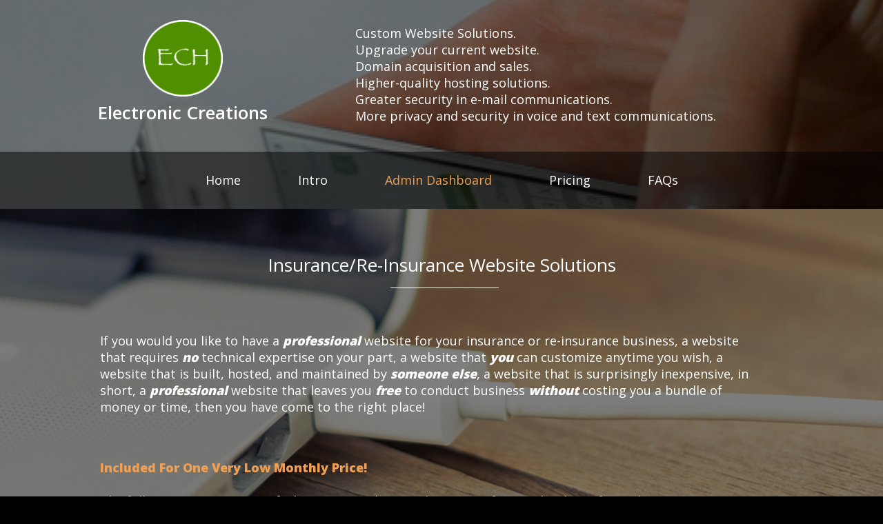

--- FILE ---
content_type: text/html; charset=UTF-8
request_url: http://www.electroniccreations.com/websiteLeasingIns.php?t=d
body_size: 6908
content:
<!DOCTYPE html>
<html lang="en">
   <head>
      <title>Website Leasing</title>
      <meta charset="utf-8">
      <meta name="format-detection" content="telephone=no"/>
      <link rel="icon" href="images/favicon.ico" type="image/x-icon">
      <link rel="stylesheet" href="css/grid.css">
      <link rel="stylesheet" href="css/contact-form.css"/>
      <link rel="stylesheet" href="css/style.css">
      <script src="js/jquery.js"></script>
      <script src="js/jquery-migrate-1.2.1.js"></script>
      <script src="js/TMForm.js"></script>
      <script src="js/modal.js"></script>
      <script src="js/jquery-ui.min.js"></script>
      <!--[if (gt IE 9)|!(IE)]><!-->
			<script src="js/wow/wow.js"></script>
         <script>
         $(document).ready(function () {
            if ($('html').hasClass('desktop')) {
               new WOW().init();
            }
         });
         </script>
      <!--<![endif]-->
      <!--[if lt IE 9]>
         <div id="ie6-alert" style="width: 100%; text-align:center;">
            <img src="http://beatie6.frontcube.com/images/ie6.jpg" alt="Upgrade IE 6" width="640" height="344" border="0" usemap="#Map" longdesc="http://die6.frontcube.com"/>
            <map name="Map" id="Map">
               <area shape="rect" coords="496,201,604,329" href="http://www.microsoft.com/windows/internet-explorer/default.aspx" target="_blank" alt="Download Interent Explorer"/>
               <area shape="rect" coords="380,201,488,329" href="http://www.apple.com/safari/download/" target="_blank" alt="Download Apple Safari"/>
               <area shape="rect" coords="268,202,376,330" href="http://www.opera.com/download/" target="_blank" alt="Download Opera"/>
               <area shape="rect" coords="155,202,263,330" href="http://www.mozilla.com/" target="_blank" alt="Download Firefox"/>
               <area shape="rect" coords="35,201,143,329" href="http://www.google.com/chrome" target="_blank" alt="Download Google Chrome"/>
            </map>
         </div>
         <script src="js/html5shiv.js"></script>
         <link rel="stylesheet" type="text/css" media="screen" href="css/ie.css">
      <![endif]-->
   </head>
   
   <body>
   
   <!--========================================================
   HEADER
   =========================================================-->
   <header id="header">
       <div class="overlay"></div>
       <div class="header-wrapper">
           <div class="container">
               <div class="row">
                   <table width="100%">
                       <tr>
                           <td width="40%" height="100%">
                               <a href="index.php" style="text-decoration: none;">
                                   <div class="logo-caption">
                                       <span class="circle brr-50">
                                           <img src="./images/ECH-Logo.gif" alt=""/>
                                       </span>
                                       <h1>Electronic Creations</h1>
                                       <h1>&nbsp; </h1>
                                   </div>
                               </a>
                           </td>
                           <td width="60%">
                               <div class="marketDiv2">
                                   Custom Website Solutions.<br>
                                   Upgrade your current website.<br>
                                   Domain acquisition and sales.<br>
                                   Higher-quality hosting solutions.<br>
                                   Greater security in e-mail communications.<br>
                                   More privacy and security in voice and text communications.
                               </div>
                           </td>
                       </tr>
                   </table>
               </div>
           </div>
      	<div id="stuck_container">
      		<div class="overlay-wrap">
      			<div class="overlay"></div>
      			<div class="container">
      				<div class="row">
      					<div class="grid_12">
      						<nav class="header-menu">
                           <ul class="sf-menu">
                              <li>
                              	<a href="./">Home</a>
                              </li>
                              <li>
											<a href="./">												Intro                                 </a>
                              </li>
                              <li>
                              	<a href="?t=d#dashboard"><font color="#eea156">                                 	Admin Dashboard</font>                                 </a>
                              </li>
                              <!--<li>
                              	<a href="./demoI" target="_new">
                                 	Model Site
                                 </a>
                              </li>-->
                           	<li>
                              	<a href="?t=p#pricing">                                 	Pricing                                 </a>
                              </li>
                           	<li>
                              	<a href="?t=f#faqs">                                 	FAQs                                 </a>
                              </li>
      							</ul>
      						</nav>
      					</div>
      				</div>
      			</div>
      		</div>
      	</div>
      </div>
   </header>
   <!--========================================================
   CONTENT
   =========================================================-->
   <section id="content">
   	<div id="home" class="stellar-section">
   		<div class=" stellar-block stellar1" data-stellar-background-ratio="-0.1">
   			<div class="overlay-wrap">
   				<div class="overlay"></div>
   				<div class="wrapper1">
                  <div class="container">
                     <div class="row">
                        <div class="grid_12">
                           <h3 class="underline underline__center t__center wow fadeInUp" data-wow-delay="0.2s">Insurance/Re-Insurance Website Solutions</h3>
                        </div>
                     </div>
                     <div class="row">
                        <div class="box2 wow fadeInLeft inner-wrap inner-wrap2 brr-50 t__left last2" data-wow-delay="0.1s">
                           If you would you like to have a <span class="eBI">professional</span> website for your insurance or re-insurance business, a website that requires <span class="eBI">no</span> technical expertise on your part, a website that <span class="eBI">you</span> can customize anytime you wish, a website that is built, hosted, and maintained by <span class="eBI">someone else</span>, a website that is surprisingly inexpensive, in short, a <span class="eBI">professional</span> website that leaves you <span class="eBI">free</span> to conduct business <span class="eBI">without</span> costing you a bundle of money or time, then you have come to the right place!
                        </div>
                        <div class="box2 wow fadeInRight inner-wrap inner-wrap2 brr-50 t__left last2" data-wow-delay="0.1s">
                           <span class="headingText">Included For One Very Low Monthly Price!</span><br>
                           The following is a summary of what you get when you lease a professional website from Electronic Creations.&nbsp; Remember, everything you see below is included for one very low monthy price, and there are never any hidden, unexpected, or "value-added" charges.
                        </div>
                        <div class="box2 wow fadeInRight inner-wrap inner-wrap2 brr-50 t__left last2" data-wow-delay="0.1s">
                           <span class="headingText">&bull;&nbsp; Website Hosting</span>
                           <span class="indented">Your website will be hosted on our own extremely fast and reliable company servers, which are monitored and maintained by our company technical staff.&nbsp; You will not have to deal with a third-party website hosting provider.&nbsp; Our web servers are located in a reputable data center in America, not overseas.</span>
                        </div>
                        <div class="box2 wow fadeInLeft inner-wrap inner-wrap2 brr-50 t__left last2" data-wow-delay="0.1s">
                           <span class="headingText">&bull;&nbsp; Website Upgrades</span>
                           <span class="indented">Your website will receive free software upgrades to all subsequent versions.&nbsp; We will build, upload, and apply all upgrades.&nbsp; You will not have to do anything.&nbsp; You will be notified of all upgrades which provide you with even more great tools within your <span class="eBI">Admin Dashboard</span>.</span>
                        </div>
                        <div class="box2 wow fadeInRight inner-wrap inner-wrap2 brr-50 t__left last2" data-wow-delay="0.1s">
                           <span class="headingText">&bull;&nbsp; Website Back-Ups</span>
                           <span class="indented">Your website and database will be automatically backed-up every night, 365 days per year.&nbsp; In the unlikely event of a catastrophic hardware failure on your web server, your website and e-mail will be back on-line, probably even before you know there was a problem.<br><br>
                           In our 15 years of hosting websites, we have yet to experience a complete drive failure on one of our servers.&nbsp; But, we still take precautions that would greatly minimize down-time for our clients in the event of such an occurrence, by conducting nightly back-ups of all websites and databases.</span>
                        </div>
                        <div class="box2 wow fadeInLeft inner-wrap inner-wrap2 brr-50 t__left last2" data-wow-delay="0.1s">
                           <span class="headingText">&bull;&nbsp; Website Maintenance</span>
                           <span class="indented">Your website will be monitored and maintained on a regular basis, by our own in-house technical staff.&nbsp; We never sub-contract or out-source any of our work.</span>
                        </div>
                        <div class="box2 wow fadeInRight inner-wrap inner-wrap2 brr-50 t__left last2" data-wow-delay="0.1s">
                          <span class="headingText">&bull;&nbsp; Technical Support</span>
                           <span class="indented">Your website is so easy to use, and is so technically stable, that you will probably not need technical support very often.&nbsp; However, if you ever need to contact us for any reason, we will almost always reply within 24 hours, including weekends.</span>                 
                        </div>
                        <div class="box2 wow fadeInLeft inner-wrap inner-wrap2 brr-50 t__left last2" data-wow-delay="0.1s">
                          <span class="headingText">&bull;&nbsp; Your Website Admin Dashboard</span>
                           <span class="indented">This is one of the most exciting parts of your website and your leasing package.&nbsp; Your website comes with an easy-to-use <span class="eBI">Admin Dashboard</span>, which allows you to customize and personalize your website to suit your individual needs and your taste.<br><br>
                          One of the many great aspects of your website, is that you do not need to know how to build, edit, or upload web pages.&nbsp; You can make all your changes directly on-line, through your web browser, and from within your own website!&nbsp; <span class="eBI">No technical expertise is required!</span><br><br>
                          We think you will be amazed at how much you can do with your website, and how <span class="eBI">easy</span> it is to use!&nbsp; And, you will not have to wait on others, or rely on others, to make changes to your website.&nbsp; You can do it all <span class="eBI">when</span> you want, and exactly <span class="eBI">how</span> you want.&nbsp; And, again, you will not need to learn anything about building websites or uploading web pages.<br><br>
                          You will be provided a username and password with which you can log-in to your website's <span class="eBI">Admin Dashboard</span> at any time, 24-7, and make many, many types of changes to your website.<br><br>
                          For much more information about your website's <span class="eBI">amazing Admin Dashboard</span>, and to learn about the other features of your leasing package, please visit the links in the black menu bar at the top of this page.</span>
                        </div>
                        <div class="box2 wow fadeInRight inner-wrap inner-wrap2 brr-50 t__left last2" data-wow-delay="0.1s">
                          <span class="headingText">&bull;&nbsp; Domain Names</span>
                           <span class="indented">Every website needs a domain name.&nbsp; You can use your own domain name, or you can use a great domain name already owned by Electronic Creations.&nbsp; If you use one of our domains, that will also be at no extra charge to you.<br><br>
                          But, if you do not have a domain name, and if one of ours will not work for you, then we will help you acquire a suitable domain, either by registering a new domain name for you, or through buying one from the current owner.<br><br>
                          Please note that we do not sell domain names.</span>
                        </div>
                        <div class="box2 wow fadeInRight inner-wrap inner-wrap2 brr-50 t__left last2" data-wow-delay="0.1s">
                          <span class="headingText">We look forward to working with you!</span>
                       </div>
                     </div>
                  </div>
   				</div>
         	</div>
   		</div>
   	</div>
   	<div id="dashboard" class="stellar-section">
   		<div class=" stellar-block stellar2" data-stellar-background-ratio="-0.2">
   			<div class="overlay-wrap">
   				<div class="overlay"></div>
   				<div class="wrapper1 wrapper1__inset2">
   					<div class="container">
   						<div class="row">
   							<div class="grid_12">
   								<h3 class="underline underline__center t__center wow fadeInUp" data-wow-delay="0.2s">Admin Dashboard</h3>
   							</div>
                     	<div class="row">
                        	<div class="box2 wow fadeInLeft inner-wrap inner-wrap2 brr-50 t__left last2" data-wow-delay="0.1s">
                        		We think you will be amazed at all you can do with your website, using your secure <span class="eBI">Admin Dashboard</span>.&nbsp; You will also find that the <span class="eBI">Dashboard</span> is extremely well organized, and is very easy to understand and use.<br><br>
                           	Following is a summary of the many capabilities you will have, to easily customize and personalize your website, and to keep it updated <span class="eBI">when</span> you want and exactly <span class="eBI">how</span> you want.&nbsp; Your website represents <span class="eBI">you</span> and <span class="eBI">your</span> business to the world, and you will have complete control over its content, and over the timeliness of any changes.<br><br>
                        	</div>
                        	<div class="box2 wow fadeInLeft inner-wrap inner-wrap2 brr-50 t__left last2" data-wow-delay="0.1s">
                           	<span class="headingText">Choose Your Own Design</span><br>
                          		Choose from 8 different style possibilities, and then select the layout that you desire for each page.&nbsp; Add your own logo, customize your own menu, widgets, and more.
                           </div>
                        	<div class="box2 wow fadeInRight inner-wrap inner-wrap2 brr-50 t__left last2" data-wow-delay="0.1s">
                          		<span class="headingText">Add New Pages and Posts</span><br>
                          		You can easily add new pages and posts to your website at any time, using the provided tools.
                        	</div>
                        	<div class="box2 wow fadeInRight inner-wrap inner-wrap2 brr-50 t__left last2" data-wow-delay="0.1s">
                          		<span class="headingText">Create and Maintain Your Own Blog</span><br>
                          		You can create unlimited blog entries, associated with unlimited categories, and display them how you like on your website.&nbsp; You can choose to allow site visitors to add comments to your blog entries.
                        	</div>
                        	<div class="box2 wow fadeInLeft inner-wrap inner-wrap2 brr-50 t__left last2" data-wow-delay="0.1s">
                           	<span class="headingText">Add Your Own Media</span><br>
                          		Add beautiful responsive photo galleries; upload batch images; publish, delete, re-order, and edit photo information right from your listing editor.&nbsp; Your images will be automatically processed, cropped, and re-sized to fit your website.
                        	</div>
                     	</div>
                  	</div>
   					</div>
   				</div>
   			</div>
   		</div>
   	</div>
   	<div id="pricing" class="stellar-section">
   		<div class=" stellar-block stellar3" data-stellar-background-ratio="-0.2">
   			<div class="overlay-wrap">
   				<div class="overlay"></div>
   				<div class="wrapper1 wrapper1__inset2">
   					<div class="container">
   						<div class="row">
   							<div class="grid_12">
   								<h3 class="underline underline__center t__center wow fadeInUp" data-wow-delay="0.2s">Website Package Pricing</h3>
   							</div>
   						</div>
   						<div class="row">
   							<div class="box2 wow fadeInLeft" data-wow-delay="0.1s">
   								<span class="inner-wrap inner-wrap2 brr-50 t__left last2">
                        		You will find that our prices are extremely reasonable, not only because you are getting a great professional website to take your business to the next level, but also because everything is included in one very low monthly price.&nbsp; You will never find yourself being billed for hidden or unexpected charges.<br><br>
                           	Following is our simple 2-tier rate structure, based on the complexity of the website you need:
                        	</span>
                  		</div>
                  	</div>
                  	<div class="row">
                  		<div class="grid_6">
                  			<div class="box3 white_overlay_20 t__center wow fadeInRight" data-wow-delay="0.2s">
                  				<div class="img-border brr-50 white_overlay_38">
                  					<img class="brr-50" src="./images/SingleSingle.png" alt=""/>
                  				</div>
                  				<h4 class="underline underline__size2__center">
                  					Single Agent
                  				</h4>
   									<p class="italic">
                           		$150 per month<br>
                                 $150 one-time setup fee
                           	</p>
                  			</div>
                  		</div>
   							<div class="grid_6">
   								<div class="box3 white_overlay_20 t__center wow fadeInRight" data-wow-delay="0.3s">
   									<div class="img-border brr-50 white_overlay_38">
   										<img class="brr-50" src="./images/SingleMultiple.png" alt=""/>
   									</div>
   									<h4 class="underline underline__size2__center">
   										Multiple Agents
   									</h4>
   									<p class="italic">
                           		$295 per month<br>
                                 $295 one-time setup fee
                           	</p>
   								</div>
   							</div>
   						</div>
   					</div>
   				</div>
   			</div>
   		</div>
   	</div>
   	<div id="faqs" class="stellar-section">
   		<div class=" stellar-block stellar4" data-stellar-background-ratio="-0.2">
   			<div class="overlay-wrap">
   				<div class="overlay"></div>
   				<div class="wrapper1 wrapper1__inset2">
   					<div class="container">
   						<div class="row">
   							<div class="grid_12">
   								<h3 class="underline underline__center t__center wow fadeInUp" data-wow-delay="0.2s">Frequently Asked Questions</h3>
                        	<div class="box2 wow fadeInRight inner-wrap inner-wrap2 brr-50 t__left last2" data-wow-delay="0.1s">
                          		<span class="headingText">1. Does Electronic Creations sell websites or domain names?</span><br>
                          		Our business is strictly the leasing of great websites, and the leasing package may or may not include a domain name.&nbsp; If a lessee uses one of our domains as part of the leasing package, the domain is included at no extra charge.&nbsp; We do not sell websites or domain names.&nbsp; Domains are crucial for our business, therefore, we do not sell them.
                        	</div>
                        	<div class="box2 wow fadeInRight inner-wrap inner-wrap2 brr-50 t__left last2" data-wow-delay="0.1s">
                          		<span class="headingText">2. I live and work outside the United States.&nbsp; Can I still lease a website?</span><br>
                          		Yes, however we currently do not provide language translation for the website.
                        	</div>
                        	<div class="box2 wow fadeInRight inner-wrap inner-wrap2 brr-50 t__left last2" data-wow-delay="0.1s">
                          		<span class="headingText">3. Why should I lease a website?&nbsp; Why not just buy one?</span><br>
                          		That is an excellent question, and here are just a few of the many reasons why leasing is the way to go:<br><br>
                          		<span class="eBI">A. Cost</span> - A professional website of the depth, complexity, functionality, stability, caliber, and general quality which we offer, would cost a minimum of $25,000 or more to have custom built, in addition to your monthly costs for technical support and hosting services.<br><br>
                          		In stark contrast, the monthly cost to lease a high-quality website from Electronic Creations is extremely small, and <span class="eBI">everything</span> is included at no extra charge.<br><br>
                          		Also, if you buy a high-quality custom website, and you then leave your business for some reason, you are stuck with an expensive website that you can neither use nor sell.<br><br>
                          		We invite you to shop around, and compare quality, stability, and cost.&nbsp; Be sure to ask for a demo before you buy or lease, and you will see the tremendous differences.&nbsp; Click on <span class="eBI">Pricing</span> above for more specific information about our leasing packages.<br><br>
                          		<span class="eBI">B. Worry and Headaches</span> - When you buy a website, you can <span class="eBI">either</span> spend years to learn how to manage the underlying software and code, and to make any changes or upgrades you want by yourself, <span class="eBI">or</span> you can hire a skilled programmer to be on-call 24-7 in case your website needs attention.&nbsp; You will also need to make sure that all your website data is backed-up every day, or at least every time you make a change.<br><br>
                          		In contrast, when you lease a website from us, we handle all software maintenance and upgrades, and web server hosting and functions, and daily back-ups of your website data, all at no extra charge.&nbsp; Also, your <span class="eBI">Admin Dashboard</span> allows you to customize, personalize, make changes, and upload listings <span class="eBI">when</span> you want, and exactly <span class="eBI">how</span> you want, all very easily and quickly, and without any technical experience.<br><br>
                          		<span class="eBI">C. Time</span> - Since we handle <span class="eBI">everything</span> for you, then you will not spend hours every week dealing with your website, and you will, therefore, have more time to make money in your business.&nbsp; As you know so well, time is indeed money, especially in business.
                        	</div>
                        	<div class="box2 wow fadeInRight inner-wrap inner-wrap2 brr-50 t__left last2" data-wow-delay="0.1s">
                          		<span class="headingText">4. If I lease a website, am I required to sign a lease for a year or more?</span><br>
                          		No, our lease agreement allows the lessee to rent the website on a month-to-month basis, at no extra charge.&nbsp; You can abandon the lease with only 30-days notice, and you will not be billed any further beyond that period.
                        	</div>
                        	<div class="box2 inner-wrap inner-wrap2 brr-50 t__left last2" data-wow-delay="0.1s">
                           	&nbsp; <br><br>
                           	&nbsp; <br><br>
                           	&nbsp; <br><br>
                           	&nbsp; <br><br>
                           	&nbsp; <br><br>
                        	</div>
   							</div>
   						</div>
   					</div>
   				</div>
   			</div>
   		</div>
   	</div>
   </section>
   <!--========================================================
   FOOTER
   =========================================================-->
   <footer id="footer">
      <div class="container">
         <div class="row">
            <div class="grid_12">
               <p class="copyright">
                  Copyright &copy; 1996-<span id="copyright-year"></span> Electronic Creations. All Rights Reserved. &nbsp; &nbsp; | &nbsp; &nbsp;  
                  <a href="privacyPolicy.html">Privacy Policy</a>
               </p>
            </div>
         </div>
      </div>
   </footer>
   <script src="js/script.js"></script>
   <script src="js/scrollTo.js"></script>
   </body>
</html>

--- FILE ---
content_type: text/css
request_url: http://www.electroniccreations.com/css/contact-form.css
body_size: 1753
content:
/* Contact Form Basic Styles
========================================================*/
#contact-form {
  position: relative;
  text-align: left;
}
#contact-form label {
  position: relative;
  letter-spacing: normal;
  display: block;
  -webkit-box-sizing: border-box;
  -moz-box-sizing: border-box;
  box-sizing: border-box;
  margin: 0 31px 29px 0;
  width: 369px;
  float: left;
}
#contact-form label.last {
  margin-right: 0;
}
@media (min-width: 980px) and (max-width: 1199px) {
  #contact-form label {
    width: 292px;
  }
}
@media (min-width: 768px) and (max-width: 979px) {
  #contact-form label {
    width: 228px;
  }
}
@media (max-width: 767px) {
  #contact-form label {
    width: 100%;
    float: none;
  }
}
#contact-form label.message {
  float: none;
  margin: 0;
  width: 100%;
}
#contact-form fieldset {
  border: none;
}
/* Contact Form Input
========================================================*/
#contact-form input[type='text'] {
  background-color: transparent;
  border-radius: 0;
  line-height: 24px;
  font-size: 18px;
  font-family: 'Open sans', sans-serif;
  padding: 6px 17px 7px 21px;
  color: #ffffff;
  outline: none;
  height: 42px;
  border: 1px solid #ffffff;
  font-weight: 400;
  width: 100%;
  -webkit-box-sizing: border-box;
  -moz-box-sizing: border-box;
  box-sizing: border-box;
  margin: 0;
  -webkit-appearance: none;
}
/* Contact Form Placeholder Styles 
========================================================*/
#contact-form ._placeholder {
  width: 100% !important;
  position: absolute;
  left: 0;
  top: 0;
  display: block;
  line-height: 24px;
  font-size: 18px;
  font-family: 'Open sans', sans-serif;
  padding: 6px 17px 7px 21px;
  color: #ffffff;
  font-weight: 400;
  -webkit-box-sizing: border-box;
  -moz-box-sizing: border-box;
  box-sizing: border-box;
  border-radius: 0;
  cursor: text;
}
#contact-form ._placeholder.focused {
  opacity: 0.4;
  filter: alpha(opacity=40);
}
#contact-form ._placeholder.hidden {
  display: none;
}
#contact-form .file ._placeholder {
  display: none;
}
/* Contact Form Buttons
========================================================*/
#contact-form .btn-wrapper {
  margin-top: 24px;
  text-align: right;
}
#contact-form .btn-wrapper .btn {
  letter-spacing: normal;
  font-size: 24px;
  font-weight: 800;
  -webkit-box-sizing: border-box;
  -moz-box-sizing: border-box;
  box-sizing: border-box;
}
#contact-form .btn-wrapper .btn:hover {
  text-decoration: none;
  color: #eea156;
}
/* Contact Form Textarea 
========================================================*/
#contact-form textarea {
  width: 100%;
  margin-top: 0;
  background-color: transparent;
  border-radius: 0;
  line-height: 24px;
  font-size: 18px;
  font-family: 'Open sans', sans-serif;
  padding: 6px 17px 7px 21px;
  color: #ffffff;
  font-weight: 400;
  outline: none;
  border: 1px solid #ffffff;
  -webkit-box-sizing: border-box;
  -moz-box-sizing: border-box;
  box-sizing: border-box;
  resize: none;
  height: 132px !important;
  -webkit-appearance: none;
  overflow: auto;
}
/* Contact Form Error messages
========================================================*/
#contact-form .empty-message,
#contact-form .error-message {
  position: absolute;
  right: 3px;
  top: 2px;
  color: red;
  height: 0;
  overflow: hidden;
  font-size: 11px;
  -webkit-transition: 0.3s ease-in height;
  transition: 0.3s ease-in height;
  z-index: 99;
}
#contact-form .invalid .error-message,
#contact-form .empty .empty-message {
  height: 20px;
}
/* Contact Form Processing Box
========================================================*/
#contact-form .contact-form-loader {
  position: absolute;
  z-index: -1;
  width: 100%;
  height: 100%;
  overflow: hidden;
  top: 0;
  left: 0;
  right: 0;
  bottom: 0;
  background: rgba(247, 247, 247, 0.48) url('../images/form-loader.gif');
  background-repeat: no-repeat;
  background-position: 50% 50%;
  background-size: 5%;
  opacity: 0;
}
#contact-form.processing .contact-form-loader {
  opacity: .7;
  z-index: 99;
  -webkit-transition: all 0.3s ease-in;
  transition: all 0.3s ease-in;
}
/* Contact Form Modal
========================================================*/
.modal-open {
  overflow: hidden;
}
#contact-form .modal {
  letter-spacing: normal;
  display: none;
  overflow: auto;
  overflow-y: scroll;
  position: fixed;
  top: 0;
  right: 0;
  bottom: 0;
  left: 0;
  z-index: 1050;
  -webkit-overflow-scrolling: touch;
  outline: 0;
  font-family: 'Open sans', sans-serif;
  font-size: 18px;
}
#contact-form .modal h4 {
  color: #000;
  padding: 0;
  margin: 0;
}
.modal.fade .modal-dialog {
  -webkit-transform: translate(0, -25%);
  -ms-transform: translate(0, -25%);
  transform: translate(0, -25%);
  -webkit-transition: -webkit-transform 0.3s ease-out;
  -moz-transition: -moz-transform 0.3s ease-out;
  -o-transition: -o-transform 0.3s ease-out;
  transition: transform 0.3s ease-out;
}
.modal.in .modal-dialog {
  -webkit-transform: translate(0, 0);
  -ms-transform: translate(0, 0);
  transform: translate(0, 0);
}
.modal-content {
  position: relative;
  background-color: #ffffff;
  border: 1px solid #999999;
  border: 1px solid rgba(0, 0, 0, 0.2);
  border-radius: 6px;
  -webkit-box-shadow: 0 3px 9px rgba(0, 0, 0, 0.5);
  box-shadow: 0 3px 9px rgba(0, 0, 0, 0.5);
  background-clip: padding-box;
  outline: none;
}
.modal-backdrop {
  position: fixed;
  top: 0;
  right: 0;
  bottom: 0;
  left: 0;
  z-index: 1040;
  background-color: #000000;
}
.modal-backdrop.fade {
  opacity: 0;
  filter: alpha(opacity=0);
}
.modal-backdrop.in {
  opacity: 0.5;
  filter: alpha(opacity=50);
}
.modal-header {
  padding: 15px;
  border-bottom: 1px solid #e5e5e5;
  min-height: 16.42857143px;
}
.modal-header .close {
  margin-top: -2px;
}
.modal-title {
  margin: 0;
  line-height: 1.42857143;
}
.modal-body {
  position: relative;
  padding: 20px;
  color: #534e47;
}
.modal-dialog {
  width: 600px;
  margin: 10px auto;
}
@media only screen and (max-width: 768px) {
  .modal-dialog {
    position: relative;
    width: auto;
    margin: 10px;
  }
}
/* Contact Form Close icon
========================================================*/
.close {
  float: right;
  font-size: 21px;
  font-weight: bold;
  line-height: 1;
  color: #000000;
  text-shadow: 0 1px 0 #ffffff;
  opacity: 0.2;
  filter: alpha(opacity=20);
}
.close:hover,
.close:focus {
  color: #000000;
  text-decoration: none;
  cursor: pointer;
  opacity: 0.5;
  filter: alpha(opacity=50);
}
button.close {
  padding: 0;
  cursor: pointer;
  background: transparent;
  border: 0;
  -webkit-appearance: none;
}
.hideme
{
    display:none;
    visibility:hidden;
}


--- FILE ---
content_type: text/css
request_url: http://www.electroniccreations.com/css/style.css
body_size: 3669
content:
@import url(//maxcdn.bootstrapcdn.com/font-awesome/4.1.0/css/font-awesome.min.css);
@import url(//fonts.googleapis.com/css?family=Droid+Serif:400italic);
@import url(//fonts.googleapis.com/css?family=Open+Sans:400,800,600);
@import "../css/animate.css";
/*========================================================
                    Main layout styles
=========================================================*/
body {
  font-family: 'Open Sans', sans-serif;
  font-size: 18px;
  line-height: 24px;
  font-weight: 400;
  background: #000;
  color: #ffffff;
}
p.italic {
  font-family: 'Droid Serif', sans-serif;
  font-style: italic;
  line-height: 30px;
}
p.italic__lh-21 {
  line-height: 21px;
}
a {
  font: inherit;
  color: inherit;
  text-decoration: none;
  -webkit-transition: all 0.3s ease;
  transition: all 0.3s ease;
}
a:hover {
  text-decoration: underline;
}
a[href^="tel:"] {
  color: inherit;
  text-decoration: none;
}
* {
  -webkit-text-size-adjust: none;
}
img {
  max-width: 100%;
  height: auto;
}
h1 a:hover {
  text-decoration: none;
}
/* BEGIN CUSTOM CODE */
h3 {
  font-size: 26px;
  line-height: 40px;
}
/*h3 {
  font-size: 36px;
  line-height: 42px;
}*/
h3 a:hover {
  text-decoration: none;
  color: #eea156;
}
@media (min-width: 980px) and (max-width: 1199px) {
  h3 {
	  font-size: 26px;
	  line-height: 40px;
  }
}
@media (max-width: 767px) {
  h3 {
	  font-size: 20px;
	  line-height: 24px;
  }
}
@media (max-width: 479px) {
  h3 {
	  font-size: 18px;
	  line-height: 22px;
  }
}
h4 {
  font-size: 20px;
  line-height: 24px;
  padding-top: 20px; /* CUSTOM CODE */
}
h4 a:hover {
  text-decoration: none;
  color: #eea156;
}
.h4alt {
  font-size: 30px;
  line-height: 36px;
}
@media (min-width: 980px) and (max-width: 1199px) {
  h4 {
	  font-size: 20px;
	  line-height: 24px;
  }
}
@media (max-width: 767px) {
  h4 {
	  font-size: 18px;
	  line-height: 22px;
  }
}
@media (max-width: 479px) {
  h4 {
	  font-size: 18px;
	  line-height: 22px;
  }
}
/* END CUSTOM CODE */
.overlay-wrap {
  position: relative;
}
.overlay {
  background: rgba(0, 0, 0, 0.5);
  position: absolute;
  left: 0;
  top: 0;
  right: 0;
  bottom: 0;
}
/*========================================================
                    HEADER styles
=========================================================*/
#header {
  position: relative;
  padding-top: 16px;
  text-align: center;
  background: url(../images/page1-img1.jpg) no-repeat;
}
#header .header-wrapper {
  position: relative;
}
#header .circle {
  display: block;
  margin: 13px auto 0px;
  height: 116px;
  width: 116px;
  /*border: 2px solid #ffffff;*/
  text-align: center;
}
#header .circle img {
  /*padding-top: 37px;*/
  padding-top: 0px;
}
#header h1 {
  /* BEGIN CUSTOM CODE */
  /*font-size: 30px;
  line-height: 36px;
  font-weight: 800;*/
  font-size: 26px;
  line-height: 36px;
  font-weight: 600;
  /* END CUSTOM CODE */
}
#header h2 {
  margin: 65px 0 75px;
  /* BEGIN CUSTOM CODE */
  /*font-size: 60px;
  line-height: 85px;*/
  font-size: 30px;
  line-height: 55px;
  /* END CUSTOM CODE */
}
@media (min-width: 980px) and (max-width: 1199px) {
  #header h2 {
    font-size: 30px;
  }
}
@media (max-width: 767px) {
  #header h2 {
    font-size: 30px;
    line-height: 55px;
  }
}
@media (max-width: 479px) {
  #header h2 {
  	 margin: 25px 0 45px;
    font-size: 20px;
    line-height: 26px;
  }
}
/* Main menu styles
========================================================*/
.sf-menu > li {
  position: relative;
  display: inline-block;
  /* padding: 29px 69px 30px; */
  padding: 29px 39px 30px; */ CUSTOM CODE
  -webkit-transition: 0.3s all ease;
  transition: 0.3s all ease;
}
.sf-menu > li > a {
  display: inline-block;
  /*text-transform: uppercase;*/
  font-size: 18px;
  line-height: 24px;
  -webkit-transition: 0.3s all ease;
  transition: 0.3s all ease;
}
.sf-menu > li > a:hover {
  text-decoration: none;
  color: #eea156;
}
.sf-menu > li > a:active {
  text-decoration: none;
  color: #eea156;
}
@media (min-width: 980px) and (max-width: 1199px) {
  .sf-menu > li {
    padding: 29px 50px 30px;
  }
}
@media (min-width: 768px) and (max-width: 979px) {
  .sf-menu > li {
    padding: 29px 30px 30px;
  }
}
.sf-menu > li.current > a {
  color: #eea156;
}
.sf-menu > li.active > a {
  color: #eea156;
}
.sf-menu > li.sfHover > a {
  color: #eea156;
}
.sf-menu a {
  -webkit-transition: 0.3s all ease;
  transition: 0.3s all ease;
}
.sf-menu a:hover {
  -webkit-transition: 0.3s all ease;
  transition: 0.3s all ease;
}
/* First level sub-menu styles
========================================================*/
.sf-menu ul {
  position: absolute;
  top: 83px;
  padding: 10px 0;
  left: 20px;
  z-index: 4;
  width: 160px;
  display: none;
  text-align: center;
  /*text-transform: uppercase;*/
  -webkit-box-sizing: border-box;
  -moz-box-sizing: border-box;
  box-sizing: border-box;
  background: #000;
}
.sf-menu ul li {
  font-size: 14px;
  line-height: 20px;
  padding: 8px 0;
}
.sf-menu ul li a {
  display: block;
}
.sf-menu ul li a:hover {
  text-decoration: none;
  color: #eea156;
}
.sf-menu ul li a:active {
  text-decoration: none;
  color: #eea156;
}
.sf-menu ul li.sfHover > a {
  color: #eea156;
}
/* Second level sub-menu styles
========================================================*/
.sf-menu ul ul {
  position: absolute;
  top: 0;
  left: 163px;
  z-index: 4;
}
@media only screen and (max-width: 767px) {
  .sf-menu {
    display: none;
  }
  .select-menu {
    display: block;
    clear: both;
    position: relative;
    width: 90%;
    left: 0;
    top: 0;
    margin: 14px auto;
    padding: 0;
    height: 40px;
    background: #ffffff url(../images/select.png) 99% center no-repeat;
    color: #05090d;
    border-radius: 0;
    -webkit-appearance: none;
    outline: none;
    font: normal 14px 'Open Sans', sans-serif;
    -webkit-box-sizing: border-box;
    -moz-box-sizing: border-box;
    box-sizing: border-box;
  }
}
/* Stuck menu styles
========================================================*/
.isStuck {
  z-index: 999;
}
#header .isStuck .sf-menu > li {
  /*padding: 10px 69px;*/
  padding: 10px 49px;
}
@media (min-width: 980px) and (max-width: 1199px) {
  #header .isStuck .sf-menu > li {
    padding: 10px 50px;
  }
}
#header .isStuck .sf-menu ul {
  top: 44px;
}
#header .isStuck .sf-menu ul ul {
  top: 0;
}
@media only screen and (max-width: 979px) {
  .isStuck {
    display: none !important;
  }
}
/*========================================================
                    CONTENT styles
=========================================================*/
#content [class^="wrapper"] {
  position: relative;
}
#content .underline {
  position: relative;
  padding-bottom: 14px;
}
#content .underline:before {
  content: '';
  position: absolute;
  bottom: 0;
  left: 0;
  width: 157px;
  height: 1px;
  background-color: #ffffff;
}
#content .underline__size2:before {
  width: 102px;
}
#content .underline__size2__center:before {
  width: 102px;
  left: 50%;
  margin-left: -51px;
}
#content .underline__center:before {
  left: 50%;
  margin-left: -74px;
}
/* BEGIN CUSTOM CODE */
#content .underline2 {
  position: relative;
  padding-bottom: 14px;
}
#content .underline2:before {
  content: '';
  position: absolute;
  bottom: 0;
  left: 0;
  width: 360px;
  height: 1px;
  background-color: #ffffff;
}
#content .underline2__size2:before {
  width: 102px;
}
#content .underline2__size2__center:before {
  width: 102px;
  left: 50%;
  margin-left: -51px;
}
#content .underline2__center:before {
  left: 50%;
  margin-left: -74px;
}
/* END CUSTOM CODE */
#content .white_overlay {
  background: rgba(255, 255, 255, 0.5);
}
#content .white_overlay_20 {
  background: rgba(255, 255, 255, 0.2);
}
#content .white_overlay_38 {
  background: rgba(255, 255, 255, 0.38);
}
#content .img-border {
  display: inline-block;
  padding: 5px;
  -webkit-box-sizing: border-box;
  -moz-box-sizing: border-box;
  box-sizing: border-box;
}
#content .img-border img {
  width: 100%;
  height: 100%;
}
#content .wrapper1 {
  padding: 61px 0 47px;
}
#content .wrapper1__inset1 {
  padding-bottom: 91px;
}
#content .wrapper1__inset2 {
  padding-bottom: 67px;
}
#content .wrapper2 {
  padding: 44px 0 85px;
}
#content .wrap-bot {
  margin-bottom: 36px;
}
#content .box {
  margin-top: 16px;
}
#content .box .circle {
  position: relative;
  margin: 8px 30px 0 0;
  width: 67px;
  height: 67px;
}
#content .box .circle img {
  position: absolute;
}
#content .box .circle img.c1 {
  left: 10px;
  top: 11px;
}
#content .box .circle img.c2 {
  left: 6px;
  top: 10px;
}
#content .box .circle img.c3 {
  left: 17px;
  top: 8px;
}
#content .box h4 {
  margin-bottom: 7px;
}
#content .circle-w-bor a {
  position: relative;
  display: block;
  border: 2px solid #ffffff;
  width: 100%;
  height: 270px;
  padding: 19px;
  -webkit-box-sizing: border-box;
  -moz-box-sizing: border-box;
  box-sizing: border-box;
}
#content .circle-w-bor a .inner-wrap {
  position: relative;
  display: block;
  width: 100%;
  height: 100%;
}
/* BEGIN CUSTOM CODE */
#content .inner-wrap2 {
  width: 80%;
  padding-left: 10%;
  padding-right: 10%;
}
#content .highlight {
	color: #6F3;
}
#content .eBI {
	font-weight: bold;
	font-style: italic;
	display: inline-block !important;
}
#content .indented {
  padding-left: 2%;
}
/* END CUSTOM CODE */
#content .circle-w-bor a .inner {
  display: block;
  position: absolute;
  left: 0;
  top: 0;
  right: 0;
  bottom: 0;
  -webkit-transition: 0.5s;
  transition: 0.5s;
}
#content .circle-w-bor a:hover {
  text-decoration: none;
}
#content .circle-w-bor a:hover .inner {
  left: -19px;
  top: -19px;
  right: -19px;
  bottom: -19px;
  padding-top: 19px;
}
@media (min-width: 980px) and (max-width: 1199px) {
  #content .circle-w-bor a {
    height: 220px;
  }
}
@media (min-width: 768px) and (max-width: 979px) {
  #content .circle-w-bor a {
    height: 172px;
  }
}
@media (max-width: 767px) {
  #content .circle-w-bor a {
    width: 270px;
    margin: 0 auto;
  }
}
#content .circle-w-bor__size2 a {
  width: 167px;
  height: 167px;
}
#content .box2 {
  margin-top: 64px;
}
#content .box2 span {
  display: block;
}
#content .box2 .last {
  font-size: 14px;
}
@media (min-width: 768px) and (max-width: 979px) {
  #content .box2 .last {
    display: none;
  }
}
##content .box2 .last2 {
  font-size: 11px;
}
@media (min-width: 768px) and (max-width: 979px) {
  #content .box2 .last2 {
    display: none;
  }
}
content .box2 .number {
  padding-top: 40px;
  font-size: 72px;
  line-height: 76px;
  font-weight: 800;
}
@media (min-width: 980px) and (max-width: 1199px) {
  #content .box2 .number {
    padding-top: 8px;
  }
}
@media (min-width: 768px) and (max-width: 979px) {
  #content .box2 .number {
    padding-top: 7px;
    font-size: 50px;
    line-height: 56px;
  }
}
#content .box2 .second {
  font-size: 30px;
  line-height: 36px;
  font-weight: 600;
  margin-bottom: 7px;
}
#content .box3 {
  position: relative;
  margin-top: 107px;
  padding: 168px 0 28px;
}
#content .box3 .img-border {
  position: absolute;
  left: 50%;
  margin-left: -100px;
  top: -65px;
  height: 200px;
  width: 200px;
}
#content .box3 h4 {
  margin-bottom: 15px;
}
#content .box3 p {
  padding: 0 40px;
}
@media (min-width: 768px) and (max-width: 979px) {
  #content .box3 p {
    padding: 0;
  }
}
@media (max-width: 479px) {
  #content .box3 p {
    padding: 0;
  }
}
#content .quote-box {
  margin-top: 32px;
}
#content .quote-box > p {
  padding: 0 220px 0 100px;
}
@media (min-width: 768px) and (max-width: 979px) {
  #content .quote-box > p {
    padding: 0;
  }
}
@media (max-width: 767px) {
  #content .quote-box > p {
    padding: 0;
  }
}
#content .quote-box .meta {
  display: inline-block;
  margin-top: 29px;
}
#content .quote-box .meta .img-border {
  margin-right: 30px;
  margin-top: -3px;
  height: 71px;
  width: 71px;
}
@media (max-width: 479px) {
  #content .quote-box .meta .img-border {
    margin: 0;
  }
}
#content .quote-box .meta .caption {
  display: inline-block;
  text-align: left;
}
#content .quote-box .meta .caption .italic {
  font-size: 14px;
}
@media (max-width: 479px) {
  #content .quote-box .meta .caption {
    text-align: center;
  }
}
#content .quote-box .meta .name {
  margin-bottom: 5px;
}
#content .quote-box .meta .name a:hover {
  text-decoration: none;
  color: #eea156;
}
#content .icon {
  display: inline-block;
  margin: 42px 15px 0;
}
#content .icon .fa {
  font-size: 60px;
  line-height: 60px;
  padding-top: 30px;
}
#content .icon.circle-w-bor a .inner:after {
  background: rgba(255, 255, 255, 0.3);
}
@media (min-width: 768px) and (max-width: 979px) {
  #content .icon {
    margin: 42px 5px 0;
  }
}
#content .form-wrapper {
  margin-top: 73px;
}
#content .policy-box {
  margin-top: 28px;
  /* BEGIN CUSTOM CODE */
  text-align: left !important;
  /* END CUSTOM CODE */
}
#content .policy-box p {
  padding: 0 100px;
}
@media (max-width: 767px) {
  #content .policy-box p {
    padding: 0;
  }
}
#content .policy-link {
  margin-top: 25px;
}
/*========================================================
                    FOOTER styles
=========================================================*/
#footer {
  padding: 20px;
}
/* BEGIN CUSTOM CODE */
footer a:hover {
  text-decoration: none;
  color: #eea156;
}
/* END CUSTOM CODE */
/*========================================================
                    Widget styles
=========================================================*/
/* UItoTop styles
========================================================*/
#toTop {
  display: none;
  text-decoration: none;
  position: fixed;
  bottom: 80px;
  right: 30px;
  overflow: hidden;
  font-size: 30px;
  z-index: 20;
  padding: 3px 10px 7px;
  border-radius: 50%;
  background: rgba(255, 255, 255, 0.2);
  -webkit-transition: 0.5s;
  transition: 0.5s;
  -webkit-box-sizing: border-box;
  -moz-box-sizing: border-box;
  box-sizing: border-box;
}
#toTop:hover {
  background: rgba(0, 0, 0, 0.5);
}
@media only screen and (max-width: 1199px) {
  #toTop {
    display: none !important;
  }
}
/* Stellar(parallaxBG) styles
========================================================*/
.stellar-block {
  position: relative;
  background-repeat: no-repeat;
}
.desktop .stellar-block {
  background-attachment: fixed;
}
.stellar-section .stellar1 {
  background-image: url(../images/page1-img2.jpg);
  background-position: center center;
}
@media (max-width: 767px) {
  .stellar-section .stellar1 {
    background-size: auto 100%;
  }
}
.stellar-section .stellar2 {
  background-image: url(../images/page1-img3.jpg);
  background-position: 70% center;
}
@media (max-width: 767px) {
  .stellar-section .stellar2 {
    background-size: auto 100%;
  }
}
.stellar-section .stellar3 {
  background-image: url(../images/page1-img4.jpg);
  background-position: center 20%;
}
@media (max-width: 767px) {
  .stellar-section .stellar3 {
    background-size: auto 100%;
  }
}
.stellar-section .stellar4 {
  background-image: url(../images/page1-img5.jpg);
  background-position: center 100%;
}
@media (max-width: 767px) {
  .stellar-section .stellar4 {
    background-size: auto 100%;
  }
}
.stellar-section .stellar5 {
  background-image: url(../images/page1-img6.jpg);
  background-position: center center;
}
@media (max-width: 767px) {
  .stellar-section .stellar5 {
    background-size: auto 100%;
  }
}
/*============  Floats  =============*/
.f__left {
  float: left;
}
.f__right {
  float: right;
}
@media (max-width: 1199px) {
  .f__none-1199 {
    float: none;
  }
}
@media (min-width: 768px) and (max-width: 979px) {
  .f__none-768 {
    float: none;
  }
}
@media (max-width: 767px) {
  .f__none-767 {
    float: none;
  }
}
@media (max-width: 479px) {
  .f__none-479 {
    float: none;
  }
}
/*============= Text ============*/
.t__center {
  text-align: center;
}
.t__right {
  text-align: right;
}
.t__left {
  	text-align: left;
}
.t__left__alt {
  	text-align: left;
	font-size: 14px;
}
/* END CUSTOM CODE */
.t__up {
  	text-transform: uppercase;
}
.t__low {
  	text-transform: lowercase;
}
.t__none {
  	text-transform: none;
}
.brr-50 {
  	border-radius: 50%;
}
.color_2 {
  	color: #eea156;
}
/* BEGIN CUSTOM CODE */
.linkText {
	font-size: 14px;
}
.linkText a:hover {
	text-decoration: none;
	color: #eea156;
}
.headingText {
	font-weight: bold;
	color: #eea156;
}
.marketDiv {
	float: left;
	width: 98%;
	height: 100%;
	border: none;
	padding: 70px 10px;
	font-size: 16px;
	color: #ffffff;
	text-align:left;
}
.marketDiv2 {
	float: left;
	width: 98%;
	height: 100%;
	border: none;
	padding: 20px 10px 40px 10px;
	font-size: 18px;
	color: #ffffff;
	text-align:left;
}
.marketBorder {
	border:medium #0F0 solid;
}
.copyright {
	font-size:12px;
}
/* END CUSTOM CODE */
/*============= Overflow ===============*/
.o__hidden {
  overflow: hidden;
}


--- FILE ---
content_type: application/javascript
request_url: http://www.electroniccreations.com/js/scrollTo.js
body_size: 500
content:
$(window).load(function () {
    $(document).on("scroll", onScroll);

    //smoothscroll
    $('.sf-menu').find('a[href^="#"]').on('click', function (e) {
        e.preventDefault();

        $(this).addClass('current');

        var target = this.hash,
            menu = target;
        $target = $(target);
        $('html, body').stop().animate({
            'scrollTop': $target.offset().top + 2
        }, 1000, 'swing', function () {
            window.location.hash = target;
            $(document).on("scroll", onScroll);
        });
    });
});

function onScroll(event) {
    var scrollPos = $(document).scrollTop();
    $('.sf-menu').find('a').each(function () {
        var currLink = $(this);
        var refElement = $(currLink.attr("href"));
        if (refElement.length > 0) {
            if (refElement.position().top <= scrollPos && refElement.position().top + refElement.height() > scrollPos) {
                $('.sf-menu').find('li').removeClass("current");
                currLink.parent().addClass("current");
            }
            else {
                currLink.removeClass("current");
            }
        }
    });
}

--- FILE ---
content_type: application/javascript
request_url: http://www.electroniccreations.com/js/script.js
body_size: 1444
content:
function include(url) {
    document.write('<script src="' + url + '"></script>');
    return false;
}

/* cookie.JS
 ========================================================*/
include('js/jquery.cookie.js');


/* DEVICE.JS
 ========================================================*/
include('js/device.min.js');

/* Stick up menu
 ========================================================*/
include('js/tmstickup.js');
$(window).load(function () {
    if ($('html').hasClass('desktop')) {
        $('#stuck_container').TMStickUp({
        })
    }
});

/* Easing library
 ========================================================*/
include('js/jquery.easing.1.3.js');


/* ToTop
 ========================================================*/
include('js/jquery.ui.totop.js');
$(function () {
    $().UItoTop({ easingType: 'easeOutQuart' });
});



/* DEVICE.JS AND SMOOTH SCROLLIG
 ========================================================*/
include('js/jquery.mousewheel.min.js');
include('js/jquery.simplr.smoothscroll.min.js');
$(function () {
    if ($('html').hasClass('desktop')) {
        $.srSmoothscroll({
            step: 150,
            speed: 800
        });
    }
});

/* Copyright Year
 ========================================================*/
var currentYear = (new Date).getFullYear();
$(document).ready(function () {
    $("#copyright-year").text((new Date).getFullYear());
});


/* Superfish menu
 ========================================================*/
include('js/superfish.js');
include('js/jquery.mobilemenu.js');


/* Orientation tablet fix
 ========================================================*/
$(function () {
// IPad/IPhone
    var viewportmeta = document.querySelector && document.querySelector('meta[name="viewport"]'),
        ua = navigator.userAgent,

        gestureStart = function () {
            viewportmeta.content = "width=device-width, minimum-scale=0.25, maximum-scale=1.6, initial-scale=1.0";
        },

        scaleFix = function () {
            if (viewportmeta && /iPhone|iPad/.test(ua) && !/Opera Mini/.test(ua)) {
                viewportmeta.content = "width=device-width, minimum-scale=1.0, maximum-scale=1.0";
                document.addEventListener("gesturestart", gestureStart, false);
            }
        };

    scaleFix();
    // Menu Android
    if (window.orientation != undefined) {
        var regM = /ipod|ipad|iphone/gi,
            result = ua.match(regM)
        if (!result) {
            $('.sf-menu li').each(function () {
                if ($(">ul", this)[0]) {
                    $(">a", this).toggle(
                        function () {
                            return false;
                        },
                        function () {
                            window.location.href = $(this).attr("href");
                        }
                    );
                }
            })
        }
    }
});
var ua = navigator.userAgent.toLocaleLowerCase(),
    regV = /ipod|ipad|iphone/gi,
    result = ua.match(regV),
    userScale = "";
if (!result) {
    userScale = ",user-scalable=0"
}
document.write('<meta name="viewport" content="width=device-width,initial-scale=1.0' + userScale + '">');

$(document).ready(function () {

    if ($('#camera01').length > 0) {
        $('#camera01').camera({
            height: '953px',
            playPause: false,
            loader: 'none',
            navigation: false,
            pagination: true,
            overlayer: true,
            fx: 'simpleFade',
            onLoaded: function () {
                $('.slider-wrapper')[0].style.height = 'auto';
            }
        });
    }

    var owl = $('#owl1');
    if (owl.length > 0) {
        owl.owlCarousel({
            items: 1,
            navigation: false,
            pagination: false,
            singleItem: true,
            itemsDesktop: [1199, 1],
            itemsDesktopSmall: [980, 1],
            itemsTablet: [768, 1],
            itemsTabletSmall: false,
            itemsMobile: [479, 1],
            slideSpeed: 800,
        });
    }

    $("#prev-btn").click(function () {
        owl.trigger('owl.prev');
        return false;
    });
    $("#next-btn").click(function () {
        owl.trigger('owl.next');
        return false;
    });
});